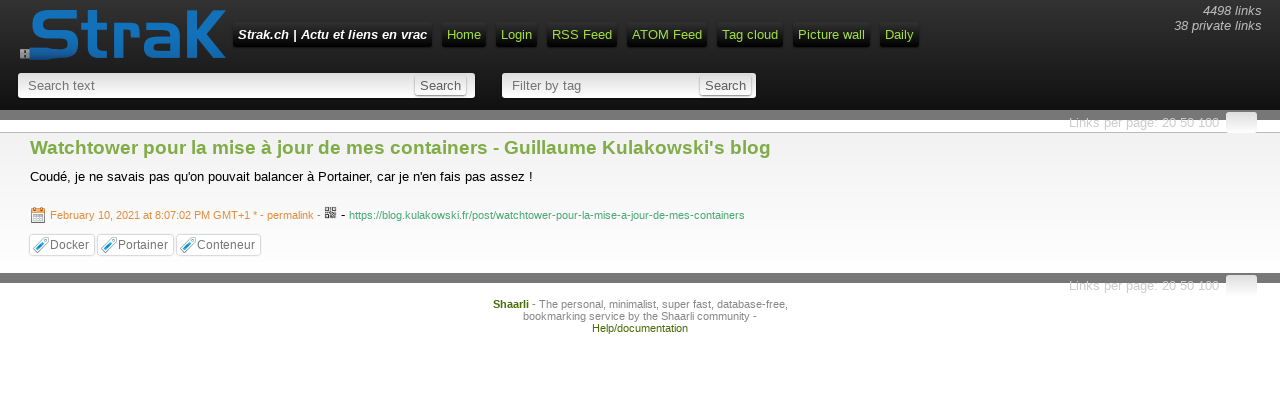

--- FILE ---
content_type: text/html; charset=UTF-8
request_url: https://liens.strak.ch/shaare/TjqY0w
body_size: 9176
content:
<!DOCTYPE html>
<html>
<head>
    <title>Watchtower pour la mise à jour de mes containers - Guillaume Kulakowski's blog - Strak.ch | Actu et liens en vrac</title>
<meta http-equiv="Content-Type" content="text/html; charset=utf-8" />
<meta name="format-detection" content="telephone=no" />
<meta name="viewport" content="width=device-width,initial-scale=1.0" />
<meta name="referrer" content="same-origin">
<link rel="alternate" type="application/rss+xml" href="https://liens.strak.ch/feed/rss?" title="RSS Feed" />
<link rel="alternate" type="application/atom+xml" href="https://liens.strak.ch/feed/atom?" title="ATOM Feed" />
<link href="/tpl/vintage/img/favicon.ico" rel="shortcut icon" type="image/x-icon" />
<link type="text/css" rel="stylesheet" href="/tpl/vintage/css/shaarli.min.css" />

  <link type="text/css" rel="stylesheet" href="/tpl/vintage/css/markdown.min.css?v=5dde66deca121c4e627b949744811d72a11219b3de90d1160b8e9e0e09e362c4" />


<link type="text/css" rel="stylesheet" href="/plugins/qrcode/qrcode.css"/>


<link rel="search" type="application/opensearchdescription+xml" href="/open-search"
      title="Shaarli search - Strak.ch | Actu et liens en vrac" />

  
  <meta property="og:title" content="Watchtower pour la mise à jour de mes containers - Guillaume Kulakowski's blog" />
  <meta property="og:type" content="article" />
  <meta property="og:url" content="https://liens.strak.ch/shaare/TjqY0w" />
  
  <meta property="og:description" content="Coudé, je ne savais pas qu'on pouvait balancer à Portainer, car je n'en fais pas assez !" />
  
  
    <meta property="article:published_time" content="2021-02-10T20:07:02+01:00" />
    
      <meta property="article:modified_time" content="2021-02-10T20:07:02+01:00" />
    
  
  
    <meta property="article:tag" content="Docker" />
  
    <meta property="article:tag" content="Portainer" />
  
    <meta property="article:tag" content="Conteneur" />
  


</head>
<body>
<div id="pageheader">
    
<!--HERE--><div id="logo" title="Vers le blog" onclick="document.location='https://strak.ch';"></div><!--HERE-->

<div id="linkcount" class="nomobile">
    4498 links<br>
    38 private links
</div>

<div id="menu">
  <ul>
      <li><span id="shaarli_title">
        <a href="/">Strak.ch | Actu et liens en vrac</a>
    </span>
    </li>


<li><a href="/" class="nomobile">Home</a></li>
    
    <li><a href="/login">Login</a></li>
    
    <li><a href="https://liens.strak.ch//feed/rss?" class="nomobile">RSS Feed</a></li>
    
    <li><a href="https://liens.strak.ch//feed/atom?" class="nomobile">ATOM Feed</a></li>
    
    <li><a href="/tags/cloud">Tag cloud</a></li>
    <li><a href="/picture-wall">Picture wall</a></li>
    <li><a href="/daily">Daily</a></li>
    

  </ul>
</div>









<div class="clear"></div>




    <div id="headerform" class="search">
        <form method="GET" class="searchform" name="searchform">
            <input type="text" tabindex="1" id="searchform_value" name="searchterm" placeholder="Search text"
               
            >
            <input type="submit" value="Search" class="bigbutton">
        </form>
        <form method="GET" class="tagfilter" name="tagfilter">
            <input type="text" tabindex="2" name="searchtags" id="tagfilter_value" placeholder="Filter by tag"
                
                autocomplete="off" data-multiple data-minChars="1"
                data-list="Sécurité, ViePrivée, Windows, Outils, Gaming, Confidentialité, Update, Fun, Vulnérabilité, WTF, Microsoft, Android, Tricks, Chiffrement, Vidéo, Linux, Firefox, Alternative, Hacking, Google, Windows10, Gratuit, Suisse, Web, Hardware, Internet, Backup, WordPress, AutoHébergement, Shaarli, BD, Blog, Malware, PC, RaspberryPi, OpenSource, Passwords, Pubs, Qnap, Hack, Lol, Exchange, Musique, Fail, Piratage, Cybersécurité, Script, NSA, StarWars, Strak.ch, Travail, BigBrother, Download, Adblockers, YouTube, Apple, Virtualisation, Cloud, Marketing, Bug, DNS, Logiciel, ActiveDirectory, Extension, Torrent, WindowsServer, AI, Powershell, Ransomware, GPU, Mail, Navigateur, DIY, Nvidia, RSS, Surveillance, Réseau, Smartphone, USA, HDD, HTTPS, Metal, Spam, VPN, Humour, Kaspersky, VMware, Docker, Facebook, PUBG, Steam, Veeam, KeePass, Nostalgie, Sysadmin, Antivirus, Covid, Monitoring, Streaming, Windows11, Firewall, Informatique, Migration, NAS, Virus, LetsEncrypt, Messagerie, Snowden, Twitter, WiFi, Film, Tutos, Certificats, Culture, Hosting, CPU, Conteneur, Kodi, Backdoor, Business, Libre, P2P, Automatisation, Crypto, Email, Mozilla, Routeur, Crack, EOL, HP, OS, Pentest, Scanner, Science, Serveur, Blogging, Office365, Partage, Plugin, SearchEngine, Service, Synology, FPS, Intel, Jeux, PDF, TLS, GPO, Minecraft, Philosophie, Psycho, USB, AMD, Debian, IT, Leak, Outlook, Promo, Rachat, SSD, CMS, CryptoLocker, Framasoft, GIF, Kali, Office, Russie, Tor, Troll, WhatsApp, Antispam, Chine, Déploiement, Images, KrISS, Mails, OSX, PRISM, SSL, Windows7, Adguard, Amazon, Arnaque, Azure, Cinéma, Cryptomonnaies, Debug, DisasterRecoveryPlan, Firmware, Forensic, Hardening, Langue, LinuxMint, RGPD, Restauration, Root, SSH, Samsung, Skype, TrueCrypt, VMwareESXi, Watchdogs, WindowsXP, Attaque, Audit, Chrome, CyanogenMod, DDoS, DoH, Drivers, Espion, FBI, Français, HeartBleed, LastPass, Licence, Nettoyage, Orthographe, Phishing, Politique, RDP, RemoteDesktop, SBS2011, Santé, Teams, Trailer, Ubuntu, Applications, BestPractice, Cookie, Database, Ecriture, Enquête, Hyper-V, IE, ISO, Infomaniak, Light, Loi, Mod, NDD, Slack, Social, Séries, TV, Test, USBKey, VPS, Voix, ownCloud, 0day, Anonymat, ApexLegends, BattleRoyale, Beta, Bitcoin, Clavier, Comparatif, Dropbox, Economie, Emulation, Futur, HPE, IPv4, Javascript, Liste, MFA, Network, Nextcloud, OpenVPN, PopCornTime, Protonmail, Stats, Stockage, Story, ThePirateBay, Ublock, Voiture, WSUS, WikiLeaks, YggTorrent, 0, Analyse, Application, AssassinCreed, Banque, Bash, Batterie, Bitlocker, Broadcom, CMD, Disqus, Documentation, Ergonomie, Experience, Films, Flash, GAFAM, Github, Guide, Honeypot, LRens, Lifestyle, Maladie, Market, Médias, Nintendo, Obsolescence, Old, PHP, PS4, Patch, Photos, Piwik, Porn, Proxmox, Proxy, ROM, RemoteControl, SIM, Son, T411, Vitesse, Webcam, Website, Xiaomi, Yeux, htaccess, iLO, pfSense, APK, Achats, Alimentation, Anniversaire, Assange, Audio, BGP, CIA, CSS, Certification, Communication, Console, Converter, CoupDeGueule, Crash, Critique, Customisation, DRM, Dell, Domotique, Dépannage, Edge, Education, Enfants, FAI, Fake, FirefoxOS, Geek, Gmail, Hacker, Huawei, ITQuantique, Infection, Job, Kubernetes, MaLife, Malwarebytes, NintendoSwitch, OVH, Oldschool, Onglets, Online, OpenSSL, Portable, Prix, Proton, RAM, RIP, Reddit, Religion, Remote, Retrogaming, SMS, Simulation, SocialNetwork, Technologie, Thème, Trojan, Téléphonie, UEFI, VM, WD, 1erAvril, 3DPrinter, Addon, Adware, Apache, Apprentissage, Art, Avion, BIOS, BSOD, BandePassante, BitTorrent, Botnet, BreakingBad, Bruteforce, CCleaner, Censure, Chat, Cheat, CheatSheets, CloudFlare, Commentaire, Complot, Conseil, Cours, Datacenter, Discord, Déduplication, Désinstallation, Ebooks, Ecran, Epic, Excel, FireStick, Fonctionnalités, GTAV, Grammaire, HTML5, Hébergement, Imprimante, Indie, Injection, Innovation, Interview, Justice, Laptop, Launcher, Lego, MITM, Management, Mining, Mystère, Netflix, Optimisation, Panne, Pi-hole, Pictures, Pilotes, Pokémon, PopUp, Prank, Productivité, RAID, Rage, Refroidissement, Récupération, Réflexion, SEO, Terminal, Ubisoft, VLC, Vacances, Vente, Visioconférence, Vote, Wallpaper, Windows8, XBOX, Zythom, iOS, 1, Activation, Age, Alcool, Algorithmique, Antispyware, Archivage, Argent, Armée, Battlegrounds, Bière, BlackOut, Boot, Cablecom, Café, Captcha, Carte, Cisco, Comments, Conférence, Connaissance, Connexion, Consoles, Cracking, CrowdStrike, Création, Cuisine, DHCP, DLSS, Darknet, Dev, Droits, Ego, Emojis, Encodage, Entra, Explorer, Feature, FileSystem, Forum, Ghostery, Gog, Greasemonkey, Générateur, Hackers, HarmonyFirst, Histoire, Hockey, IBM, Impression, Information, KISS, KVM, Keylogger, Kickstarter, KnowIt, Language, Lecture, LibreOffice, Licensing, Livres, Log, Logitech, Lunettes, MSN, Manipulation, Mario, Mastodon, Merdification, Mort, Motivation, Multiboot, Multiplayer, NSFW, NTFS, Neutralité, Nirsoft, Norme, OTP, Opera, Oracle, Organisation, Overclocking, PackageManager, Partition, Paypal, Paywall, Photoshop, PlayStore, PoC, Podcast, Poker, RTX, RocketLeague, Sebsauvage, Seedbox, Site, Skyrim, SmartTV, Sommeil, Spotify, StartPage, Switch, Tablette, Temps, Tools, Tracker, Trackers, Tweak, URLShortener, Ukraine, UnrealEngine4, Upgrade, Veille, Vidéosurveillance, VirusTotal, Vocabulaire, Watercooling, Web4all, Wiki, Wireguard, Word, XKCD, ZyWALL, comptes, 10Gb, 2FA, 3D, 4K, ACL, AD, API, Activision, Allemagne, Annonce, Annuaire, Ansible, Appliance, Apps, Article, Assurance, Authentification, Avast, Batman, Benchmark, Bing, Blacklist, Bloatware, BlueLight, Bluetooth, Boulot, Bullshit, BurnOut, CFF, CLI, CV, CVE, CalDAV, Caméras, Captvty, Cartes, Cerveau, ChatGPT, Chatbot, Chats, Client, CloudGaming, CoD, Collaboration, Compression, Computrace, Concours, Consommation, Conspiration, Constructeurs, CoréeDuNord, Cron, Crowdfunding, Cyberpunk2077, DarkComet, Death, Decrap, Demande, Design, DevOps, DigitalSignage, Disquette, Doge, Doom, Droit, Désinfection, Désinformation, E3, EDR, Ecole, Elephone, Emploi, Envoi, Epub, EtatPolicier, Ext, FAQ, Fallout4, FarCry, Feedly, Fichiers, FileZilla, Floc, Flux, Foutage, France, GED, GRUB, GTA, Garantie, Genre, Google+, Graphismes, HS, Hawking, Hoax, ICANN, IIS, IMAP, IOT, IP, IPTables, IPv6, Infographie, Inédit, JPEG, Japon, Jarvis, Java, Journalisme, Kerberos, Kitty, Korben, LDAP, LHR, LLM, Lenovo, Liens, Life, Lifetime, Limitations, Linkedin, Live, Location, Locky, Logo, Logs, M6, MP3, Mac, Markdown, McAfee, Mediacenter, Mega, Micro, Microsoft365, Minetest, Monopole, MontageVidéo, Mots, Motörhead, MySQL, Médecine, NASA, Nano, Nature, NewYear, Note, Nouveau, OWA, OculusRift, Offre, Ondes, OpenSSH, Orange, PEBKAC, PRTG, Physique, Picsou, Ping, Plagiat, Plex, Police, Postfix, PowerToys, Powerpoint, Profil, Propagande, PâteThermique, Question, RDCMan, RDR2, RFC, RJ45, RSA, RTS, Radio, Rangement, ReFS, Recalbox, Recette, Recherche, Recovery, Registre, RemoteApp, Rentabilité, Reportage, Ressources, Restore, Robocopy, Robots, Rock, RogueOne, Rootkit, Rufus, Réforme, SMB, SMTP, SOAD, SPF, SQL, Salaire, Sandbox, Screen, Screencast, Server, Sharepoint, Shell, Snapchat, Sophisme, SpeechToText, Speedtest, Spyware, Standalone, Superfish, Swisscom, Sysprep, Système, Séc, TLD, TPM, Tails, Techno, Telegram, Ticketing, TitanFall, ToDo, Transfert, Twitch, Téléphone, Télétravail, Ubiquiti, VMwareTools, VNC, Vaccin, Vault7, Vi, Vim, Virtualbox, Vol, Vulgarisation, WAF, WLAN, Windows12, X-Men, Xbox360, Xubuntu, Yahoo, Zep, cPanel, $, 11ty, 2, 3DM, 4chan, 5G, AC/DC, ADFS, AES, AIO, AMA, ANSSI, APC, APT, AR, ARM, AS, Accent, Acer, Achievement, Acronis, Addiction, Adsense, Al, Album, Alpes, Ampere, Aménagement, AndroidAuto, AndroidTV, Anecdote, Anime, Anonymous, Antivol, Apocalypse, AppOps, Applocker, Arcade, Archlinux, Argumentation, Articles, Asterisk, Astrologie, Astronomie, Astérix, Asus, Atari2600, Athéisme, Au, Augmentation, AutoHotkey, Automobile, Autorisations, Aventure, BB8, Backlink, Backtrack, BadBuzz, BannaPi, Barbe, Baseband, Battlefield, Beer, Belkin, BestOf, Bethesda, Bien-être, Biographie, BlackBerry, BlackMarket, Blender, Blind, Bootkit, Bootstrap, Bot, Bots, Bottleneck, Bourse, Box, Boxxy, Brain, Bureau, CC, CD, CEO, CG, CPL, Cablage, Caca, Calcul, Canal, Candys, CardDAV, Cats, Chant, Chaussure, Chevaux, Chromebook, Citation, Citrix, CleanMaster, Clichés, Climat, Clé, Code, Coffre, Cogent, Coins, ColdBoot, Comics, ComingOut, Con, ConnectedObjects, Connerie, ControleParental, Cool, Copilot, Cosplay, Coupure, Crapware, Cravate, Crawler, CreativeCommons, Crise, Crossfire, Cryptocat, Cryptovirus, Crysis, CyanogenM, Cékikialaplugross, DLNA, DNR, DaaS, Dahscam, DarkPatterns, DarkSocial, DarkWeb, DayZ, Deadpool, DeepFakes, DeepLearning, Defcon, Denuvo, Desktop, Diagramme, Diaspora, Dictature, DietPi, DoItYourself, DoT, Domaine, Données, Dovecot, DroitDuBail, Drone, DropCenter, Drown, Dualboot, Dubstep, DuckDuckGo, Dummy, Décentralisation, Déconnexion, Décès, Défense, Démarchage, Démo, Déménagement, Dépression, E-reputation, EA, ECM, EPFL, ERP, ET, EXE, Earth, Ecologie, Electron, EncreNumérique, Encryption, EndUsers, Enfance, Entretien, Environnement, Epilepsie, Eraser, Escroc, Ethernet, EvasionFiscale, Evernote, Evil, Evolution, Exploit, Expressions, Eyes, FTP, FTTH, Facepalm, Faillite, Failover, Fallout, Fans, FarCry4, Fauteuil, Faux, Feedback, Femme, Fiction, Fight, Filigrane, Financement, Find, Finfisher, Fingerprinting, FirefoxPhone, Flat, Flowchart, Fonts, Food, Fork, Fourre, Freemium, Freeware, Friends, FusionInventory, Fête, GLPI, GPG, GPT, GUI, Gadgets, GameBoy, Gastronomie, GenZ, Gerbe, GestionDeMasse, GlaryUtilities, Gloire, GoogleGlass, Graphique, Gravity, GreenIT, Groupware, GrumpyCat, Guerre, Géolocalisation, HD, HET, Halloween, Harcèlement, HarmonyOS, Hello, Help, Home, HomeServer, Homme, Hotlinking, Hotmail, Hotpatch, Hotspot, Huile, Humble, Huxley, Hygiène, Hymne, Hôtel, IMEI, IPAM, IPFS, IPS, IRL, ISP, Icones, Icons, Imapsync, Immutabilité, Impôts, Incident, Insomnihack, Intrusion, Intune, Inventaire, IronMan, JS, Jacket, JellyBam, Joie, Joke, Jolla, K7, KSC10, Karaoké, Kernel, Keygen, Kids, LAN, LG, LTO, LTS, Lab, Lags, LibreSpeed, Lidl, Limoncello, Linguistique, Linksys, Litcoin, LoadBalancing, Lobotomie, LockPicking, Logement, Lunix, Lyme, MBR, MCC, MITRE, MKV, MP4, MachineLearning, Magazine, Magie, Magnet, MailingList, Maintenance, Maison, MakingOf, Malekal, Malw, Manga, Manjaro, Manning, Map, Marre, Marvel, Maths, Metadata, MindMap, Mindfuck, Mine, Miner, Mini, MiniPC, Minimalistic, Mirakel, ModernAuth, Modularité, Montage, Mood, Moore, MrRobot, MultiWAN, Multitasking, Musk, MythBusters, Média, Métadonnées, N64, NES, NTP, NYC, NamingConvention, Nat, Natel, Nerd, Nespresso, Netcode, Netgear, NewIP, Newsletter, Noob, Notepad, Notes, Nucléaire, Numérisation, Nétiquette, OCR, ObjetsConnectés, Occasion, Offshore, Open, OpenOffice, OpenSubtitles, Opml, OrbitDownloader, Orwell, PGP, PN, PPTP, PST, PUP, PXE, Package, PandoraPapers, Paramètres, ParentalControl, PasSageEnSeine, Passkey, Peertube, Permis, Philae, Pirates, Pixel, Pizza, Plantage, Planète, Plastique, Play, PluXml, PlutôtGratuitMaisCaDépend, Pochette, PokemonGo, Politesse, Ponctualité, PortailCaptif, Portainer, PostFinance, Poste, Poweramp, Presse, Printer, Pripyat, Privé, Probabilité, Procrastination, Prod, Produkey, Projet, Protocole, Proxyware, Précarité, Putty, Périphériques, Pétition, QRCode, Quantique, Quiz, RBI, RDS, RH, RIPE, RMM, RPG, RamDisk, Ranking, Rançon, Rappel, ReadItLater, Realism, Recall, Reconditionnement, RedHat, Redmi, RedmiNote3, Redondance, Refresh, Refurbished, Remastered, Repos, Resonsive, Responsabilité, Retoouche, Revente, ReverseProxy, Rhétorique, Rien_à_cacher, Roadmap, RoboticsLaws, Rockstar, RockyLinux, Ronronnement, Rsync, Rules, Rumeur, Russes, Rustine, Râgots, Rédaction, Référencement, Réunion, SAP, SCCM, SFTP, SI, SIEM, SMART, SNMP, SPOF, SSHD, SSO, SWF, SachezLe, Safari, SavoirVivre, Screensaver, Screenshot, Search, Secrets, SecureBoot, Sensibilisation, ServicePack, ShadowOfMordor, ShadowPlay, Shazam, Shit, Sidebar, Silence, Slavehack, Smileys, Sniffer, SocialEngineering, SocialMedia, Solde, Soldes, Sons, Sony, Sounds, Source, Souris, Souvenirs, Spectre, Speed, Spoofing, Sports, Sprout, Spéculation, Stage, Starfield, Starlink, Startup, SteamOS, StockPhotos, Subreddit, Sucre, Sudo, Suicide, SuperMicro, Support, Surface, Surprise, Sykpe, Sync, Sémantique, TCP, TPB, TPS, TVShowTime, TWM, Tactique, Tags, Tarantino, Tchernobyl, Teaser, Telnet, Terraform, Tesla, Testament, Tetris, TextEditor, ThinClient, Théorie, Time, TimeIsMoney, TimeOut, TimeTracking, ToWatch, Tolérance, Top, TortutesNinja, Tournoi, Tracking, Traduction, Transparence, Travian, Troc, Typosquatting, Télécoms, UE, UK, UO, UPNP, UPS, UT, UT2004, UbuntuEdge, UbuntuTouch, Ultimate, UniFi, Unicode, Univers, Upload, Urgence, Users, Usure, VD, VDM, VHS, VOD, VR, VW, Vaud, Versionning, VibeCoding, Vibrations, Vid, Visio, VoIP, Volume, Votations, Vrai, Vue, WMI, WPA, WPA3, WPRocket, WPS, WSL, WT, WWW, WakeOnWan, Wamp, WebRTC, Webchat, Webmail, Webserver, Western, Whonix, Wii, Wikipédia, Wildcard, WinRAR, Winamp, Winget, Wireshark, WoT, XBMC, XBOXOne, XDR, XperiaZ, Yosemite, Yunohost, ZWave, Zabbix, ZedTV, ZeroBin, ZeroKnowledge, Zoom, Zulu, Zyxel, Zzz, Zéro, eSIM, http, iPhone, jailbreak, msi, nginx, Économie, Éducation, Électroménager, "
            >
            <input type="submit" value="Search" class="bigbutton">
        </form>
        
    </div>
</div>

<div id="linklist">

    <div class="paging">

    
    <div class="paging_linksperpage">
        Links per page:
        <a href="/links-per-page?nb=20">20</a>
        <a href="/links-per-page?nb=50">50</a>
        <a href="/links-per-page?nb=100">100</a>
        <form method="GET" class="linksperpage" action="/links-per-page">
          <input type="text" name="nb" size="2">
        </form>
    </div>
    
    
    
</div>


    <div id="plugin_zone_start_linklist" class="plugin_zone">
        
    </div>

    
    <ul>
        
        <li data-id="3925">
            <a id="TjqY0w"></a>
            
            <div class="linkcontainer">
                
                <span class="linktitle">
                    <!--HERE--><a href="https://blog.kulakowski.fr/post/watchtower-pour-la-mise-a-jour-de-mes-containers" target="_blank">Watchtower pour la mise à jour de mes containers - Guillaume Kulakowski's blog</a><!--HERE-->
                </span>
                <br>
                <div class="linkdescription"><div class="markdown"><p>Coudé, je ne savais pas qu'on pouvait balancer à Portainer, car je n'en fais pas assez !</p></div></div>
                
                    
                    <span class="linkdate" title="Permalink">
                        <a href="/shaare/TjqY0w">
                            <span title="Edited: February 10, 2021 at 8:07:02 PM GMT+1">
                                February 10, 2021 at 8:07:02 PM GMT+1
                                *
                            </span>
                            - permalink
                        </a> -
                    </span>
                

                
                    <span><div class="linkqrcode">
    <img data-permalink="https://blog.kulakowski.fr/post/watchtower-pour-la-mise-a-jour-de-mes-containers" src="/plugins/qrcode/qrcode.png" class="linklist-plugin-icon qrcode" title="QR-Code" alt="QRCode">
</div>
</span> -
                

                <!--HERE--><a href="https://blog.kulakowski.fr/post/watchtower-pour-la-mise-a-jour-de-mes-containers" target="_blank"><span class="linkurl" title="Short link">https://blog.kulakowski.fr/post/watchtower-pour-la-mise-a-jour-de-mes-containers</span></a><br><!--HERE-->
                
                    <div class="linktaglist">
                    <span class="linktag" title="Add tag"><a href="/add-tag/Docker">Docker</a></span> <span class="linktag" title="Add tag"><a href="/add-tag/Portainer">Portainer</a></span> <span class="linktag" title="Add tag"><a href="/add-tag/Conteneur">Conteneur</a></span> 
                    </div>
                


            </div>
        </li>
    
    </ul>

    <div id="plugin_zone_end_linklist" class="plugin_zone">
        
    </div>

    <div class="paging">

    
    <div class="paging_linksperpage">
        Links per page:
        <a href="/links-per-page?nb=20">20</a>
        <a href="/links-per-page?nb=50">50</a>
        <a href="/links-per-page?nb=100">100</a>
        <form method="GET" class="linksperpage" action="/links-per-page">
          <input type="text" name="nb" size="2">
        </form>
    </div>
    
    
    
</div>


</div>

    <div id="footer">
  <strong><a href="https://github.com/shaarli/Shaarli">Shaarli</a></strong>
  - The personal, minimalist, super fast, database-free, bookmarking service by the Shaarli community
  - <a href="doc/html/index.html" rel="nofollow">Help/documentation</a>
    
</div>









	<script src="/plugins/qrcode/shaarli-qrcode.js"></script>


<input type="hidden" name="js_base_path" value="" />
<input type="hidden" name="token" value="029088cbef25971d83525a92ac30406da132aab1" id="token" />
<input type="hidden" name="tags_separator" value=" " id="tags_separator" />

<script src="/tpl/vintage/js/shaarli.min.js"></script>

<script src="/tpl/vintage/js/thumbnails.min.js"></script>


</body>
</html>


--- FILE ---
content_type: text/css
request_url: https://liens.strak.ch/tpl/vintage/css/shaarli.min.css
body_size: 4640
content:
.awesomplete [hidden]{display:none}.awesomplete .visually-hidden{position:absolute;clip:rect(0, 0, 0, 0)}.awesomplete{display:inline-block;position:relative}.awesomplete>input{display:block}.awesomplete>ul{position:absolute;left:0;z-index:1;min-width:100%;box-sizing:border-box;list-style:none;padding:0;margin:0;background:#fff}.awesomplete>ul:empty{display:none}.awesomplete>ul{border-radius:.3em;margin:.2em 0 0;background:hsla(0,0%,100%,.9);background:linear-gradient(to bottom right, white, hsla(0, 0%, 100%, 0.8));border:1px solid rgba(0,0,0,.3);box-shadow:.05em .2em .6em rgba(0,0,0,.2);text-shadow:none}@supports(transform: scale(0)){.awesomplete>ul{transition:.3s cubic-bezier(0.4, 0.2, 0.5, 1.4);transform-origin:1.43em -0.43em}.awesomplete>ul[hidden],.awesomplete>ul:empty{opacity:0;transform:scale(0);display:block;visibility:hidden;transition-timing-function:ease}}.awesomplete>ul:before{content:"";position:absolute;top:-0.43em;left:1em;width:0;height:0;padding:.4em;background:#fff;border:inherit;border-right:0;border-bottom:0;-webkit-transform:rotate(45deg);transform:rotate(45deg)}.awesomplete>ul>li{position:relative;padding:.2em .5em;cursor:pointer}.awesomplete>ul>li:hover{background:hsl(200,40%,80%);color:#000}.awesomplete>ul>li[aria-selected=true]{background:hsl(205,40%,40%);color:#fff}.awesomplete mark{background:hsl(65,100%,50%)}.awesomplete li:hover mark{background:hsl(68,100%,41%)}.awesomplete li[aria-selected=true] mark{background:hsl(86,100%,21%);color:inherit}
html{color:#000;background:#fff}body,div,dl,dt,dd,ul,ol,li,h1,h2,h3,h4,h5,h6,pre,code,form,fieldset,legend,input,button,textarea,p,blockquote,th,td{margin:0;padding:0}table{border-collapse:collapse;border-spacing:0}fieldset,img{border:0}address,caption,cite,code,dfn,em,strong,th,var,optgroup{font-style:inherit;font-weight:inherit}del,ins{text-decoration:none}li{list-style:none}caption,th{text-align:left}h1,h2,h3,h4,h5,h6{font-size:100%;font-weight:normal}q:before,q:after{content:""}abbr,acronym{border:0;font-variant:normal}sup{vertical-align:baseline}sub{vertical-align:baseline}legend{color:#000}input,button,textarea,select,optgroup,option{font-family:inherit;font-size:inherit;font-style:inherit;font-weight:inherit}input,button,textarea,select{*font-size:100%}
body{font-family:"Trebuchet MS",Verdana,Arial,Helvetica,sans-serif;font-size:10pt;background-color:#fff;word-wrap:break-word}input,textarea{background-color:#dedede;background:-webkit-gradient(linear, 0 0, 0 bottom, from(#dedede), to(#ffffff));background:-webkit-linear-gradient(#dedede, #ffffff);background:-moz-linear-gradient(#dedede, #ffffff);background:-ms-linear-gradient(#dedede, #ffffff);background:-o-linear-gradient(#dedede, #ffffff);background:linear-gradient(#dedede, #ffffff);box-shadow:0 1px 2px rgba(0,0,0,.5);padding:5px;border-radius:3px 3px 3px 3px;border:none;color:#000}a{text-decoration:none}h1{font-size:20pt;font-weight:bold;font-style:italic;margin-bottom:20px}em{font-style:italic}strong{font-weight:bold}.hidden{display:none}.bigbutton,#pageheader a.bigbutton{background-color:silver;background:-moz-linear-gradient(#c0c0c0, #ffffff) repeat scroll 0 0 rgba(0,0,0,0);background:-webkit-gradient(linear, 0 0, 0 bottom, from(#c0c0c0), to(#ffffff));background:-webkit-linear-gradient(#c0c0c0, #ffffff);background:-ms-linear-gradient(#c0c0c0, #ffffff);background:-o-linear-gradient(#c0c0c0, #ffffff);background:linear-gradient(#c0c0c0, #ffffff);border-radius:3px 3px 3px 3px;box-shadow:0 1px 1px rgba(0,0,0,.5);cursor:pointer;height:24px;padding:0 5px;margin:0 5px 0 0;color:#606060;border-style:outset;border-width:1px;display:inline-block}a.bigbutton,#pageheader a.bigbutton{height:22px;line-height:22px}.smallbutton{background-color:silver;background:-moz-linear-gradient(#c0c0c0, #ffffff) repeat scroll 0 0 rgba(0,0,0,0);background:-webkit-gradient(linear, 0 0, 0 bottom, from(#c0c0c0), to(#ffffff));background:-webkit-linear-gradient(#c0c0c0, #ffffff);background:-ms-linear-gradient(#c0c0c0, #ffffff);background:-o-linear-gradient(#c0c0c0, #ffffff);background:linear-gradient(#c0c0c0, #ffffff);border-radius:3px 3px 3px 3px;box-shadow:0 1px 1px rgba(0,0,0,.5);cursor:pointer;height:20px;margin-left:5px;padding:0 5px;color:#606060;border-style:outset;border-width:1px}.button_edit,.button_delete{border-radius:0;box-shadow:none;border-style:none;border-width:0;padding:0;background:none}.linkeditbuttons{position:absolute;left:2px;padding:4px 2px 2px 2px;-webkit-border-radius:0px 6px 6px 0px;-moz-border-radius:0px 6px 6px 0px;-o-border-radius:0px 6px 6px 0px;-ms-border-radius:0px 6px 6px 0px;border-radius:0px 6px 6px 0px}#pageheader #logo{background-image:url(../img/logo.png);background-repeat:no-repeat;float:left;margin:/*ICI*/10px 0 0 10px/*ICI*/;width:/*ICI*/210px;height:55px;/*ICI*/cursor:pointer}#pageheader #menu{width:100%}#pageheader #menu ul{margin:auto;padding:/*ICI*/18px/*ICI*/ 0px 0px 0px;float:none}#pageheader #menu ul li{list-style:none;display:inline;position:relative;box-sizing:border-box}#pageheader a{background-color:#333;background:-webkit-gradient(linear, 0 0, 0 bottom, from(#333333), to(#000000));background:-webkit-linear-gradient(#333333, #000000);background:-moz-linear-gradient(#333333, #000000);background:-ms-linear-gradient(#333333, #000000);background:-o-linear-gradient(#333333, #000000);background:linear-gradient(#333333, #000000);box-shadow:0 1px 2px rgba(0,0,0,.5);padding:5px;border-radius:3px 3px 3px 3px;margin:10px 3px 3px 3px;color:#a2dd42;text-decoration:none;line-height:2.5;white-space:nowrap}#pageheader #linkcount{float:right;font-style:italic;color:#bbb;text-align:right;padding-right:5px;margin:3px 3px 0px 0px}#pageheader{background-color:#333;background:-webkit-gradient(linear, 0 0, 0 bottom, from(#333333), to(#111111));background:-webkit-linear-gradient(#333333, #111111);background:-moz-linear-gradient(#333333, #111111);background:-ms-linear-gradient(#333333, #111111);background:-o-linear-gradient(#333333, #111111);background:linear-gradient(#333333, #111111);box-shadow:0 1px 2px rgba(0,0,0,.5);width:auto;padding:0 10px 5px 10px;margin:auto}#pageheader .search{width:100%;white-space:nowrap}#toolsdiv a{clear:both}#toolsdiv #bookmark{clear:none}#toolsdiv a span{color:#fff}.linksperpage,.tagfilter,.searchform,.addform{background-color:#dedede;background:-webkit-gradient(linear, 0 0, 0 bottom, from(#dedede), to(#ffffff));background:-webkit-linear-gradient(#dedede, #ffffff);background:-moz-linear-gradient(#dedede, #ffffff);background:-ms-linear-gradient(#dedede, #ffffff);background:-o-linear-gradient(#dedede, #ffffff);background:linear-gradient(#dedede, #ffffff);display:inline;box-shadow:0 1px 2px rgba(0,0,0,.5);padding:5px;border:none;border-radius:3px 3px 3px 3px;margin:10px 3px 3px 3px;color:#cecece}.linksperpage{box-shadow:0 0 0 rgba(0,0,0,.5);padding:3px}.linksperpage input,.tagfilter input,.searchform input,.addform input{border:none;color:#606060;background:none;box-shadow:none;padding:5px}.linksperpage input{padding:0}.searchform #searchform_value{width:30%}.tagfilter{margin-left:24px}.tagfilter div.awesomplete{width:15%}.tagfilter #tagfilter_value{display:inline}.tagfilter li{color:#000}.tagfilter input.bigbutton,.searchform input.bigbutton,.addform input.bigbutton{background-color:#dedede;background:-webkit-gradient(linear, 0 0, 0 bottom, from(#dedede), to(#ffffff));background:-webkit-linear-gradient(#dedede, #ffffff);background:-moz-linear-gradient(#dedede, #ffffff);background:-ms-linear-gradient(#dedede, #ffffff);background:-o-linear-gradient(#dedede, #ffffff);background:linear-gradient(#dedede, #ffffff);box-shadow:0 1px 2px rgba(0,0,0,.5);padding:0 5px 0 5px;margin:5px 0 5px 0;height:20px;border-radius:3px 3px 3px 3px;cursor:pointer}#shaarli_title{font-weight:bold;font-style:italic;margin-top:0}#shaarli_title a{color:#fff !important}#pageheader a:visited{color:#98c943;text-decoration:none}#pageheader a:hover{color:#ffffc9;text-decoration:none}#pageheader a:active{color:#bbb;text-decoration:none}#searchcriteria{padding:4px 0px 5px 5px;font-weight:bold}.paging{padding:5px;background-color:#777;color:#ccc;text-align:center;clear:both}.paging a:link{color:#ccc;text-decoration:none}.paging a:visited{color:#ccc}.paging a:hover{color:#ffffc9}.paging a:active{color:#fff}.paging_privatelinks{float:left}.paging_linksperpage{float:right;padding-right:5px;margin:0px 10px 2px 0px}.paging_linksperpage form.linksperpage{display:inline}.paging_linksperpage form.linksperpage input{height:15px}.paging_current{display:inline;color:#fff;padding:0 20 0 20}.paging_older{margin-right:15px}.paging_newer{margin-left:15px}#headerform{color:#fff;padding:5px 5px 5px 5px;clear:both}#headerform input.linkurl{width:50%;font-size:inherit}#headerform label{cursor:pointer;margin-right:10px}#headerform label[for=longlastingsession]{display:block;width:100%;margin-top:5px}#toolsdiv{color:#fff;padding:5px 5px 5px 5px;clear:left}#uploaddiv{color:#fff;padding:5px 5px 5px 5px;clear:left}#editlinkform{height:100%;padding:5px 5px 5px 15px;width:80%;clear:left}#editlinkform label{cursor:pointer;color:#fff}#editlinkform textarea,#editlinkform .lf_input{width:100%}#linklist li{padding:4px 10px 15px 20px;border-top:1px solid #bbb;clear:both;background-color:#f2f2f2;background:-webkit-gradient(linear, 0 0, 0 bottom, from(#F2F2F2), to(#ffffff));background:-webkit-linear-gradient(#F2F2F2, #ffffff);background:-moz-linear-gradient(#F2F2F2, #ffffff);background:-ms-linear-gradient(#F2F2F2, #ffffff);background:-o-linear-gradient(#F2F2F2, #ffffff);background:linear-gradient(#F2F2F2, #ffffff)}.linkdate{font-size:8pt;color:#888}.linkdate a{color:#e28e3f}#linklist li.private{background:url(../img/private.png) no-repeat 4px center;padding-left:30px}#linklist li{padding-left:30px}.private .linktitle a{color:#969696}.linktitle{font-size:14pt;font-weight:bold}.linktitle a{text-decoration:none;color:#80ad48}.linktitle a:hover{color:#f57900}.linkdate{font-size:8pt;color:#888}.linkdate a{background-image:url(../img/calendar.png);padding:2px 0 3px 20px;background-repeat:no-repeat;text-decoration:none;color:#e28e3f}.linkdate a:hover{color:#f57900}.linkurl{font-size:8pt;color:#4baa74}.linkdescription{color:#000;margin-top:0;margin-bottom:12px;font-weight:normal;overflow:auto}.linkdescription a{text-decoration:none;color:#3465a4}.linkdescription a:hover{color:#f57900}.linktaglist{padding-top:10px;line-height:200%}.linktag{font-size:9pt;background-color:#f2f2f2;background:-webkit-gradient(linear, 0 0, 0 bottom, from(#F2F2F2), to(#ffffff));background:-webkit-linear-gradient(#F2F2F2, #ffffff);background:-moz-linear-gradient(#F2F2F2, #ffffff);background:-ms-linear-gradient(#F2F2F2, #ffffff);background:-o-linear-gradient(#F2F2F2, #ffffff);background:linear-gradient(#F2F2F2, #ffffff);box-shadow:0 0 2px rgba(0,0,0,.5);padding:3px 5px 3px 20px;height:20px;border-radius:3px;cursor:pointer;background-image:url(../img/tag_blue.png);background-repeat:no-repeat;background-position:3px center;background-color:#fff}.linktag:hover{border-color:#555573;color:#000}.linktag a{color:#777;text-decoration:none}.linktag .remove{border-left:1px solid #aaa;padding-left:5px;color:#6767a7}.linkshort{font-size:8pt;color:#888}.linkshort a{text-decoration:none;color:#393964}.linkshort a:hover{text-decoration:underline}.buttoneditform{display:inline}#footer{font-size:8pt;text-align:center;color:#888;clear:both;max-width:30em;margin:15px auto 15px auto}#footer a{color:#486d08}#footer a:hover{color:#000}#newversion{background-color:#ffffa0;color:#000;position:absolute;top:0;right:0;padding:2 7 2 7;font-size:9pt}#newversion #version_id{text-decoration:blink}#cloudtag{padding-left:10%;padding-right:10%}#cloudtag .count{color:#99f;font-size:9pt;padding-left:5px;padding-right:2px}#cloudtag a{color:#000;text-decoration:none}#install{margin:0 20px}#installform{border:1px solid #000;padding:10px}#installform table{border:none}#installform td{font-size:10pt;color:#000;padding:10px 5px 10px 5px;clear:left}#installform input.bigbutton{float:right}#changepasswordform{color:#ccc;padding:10px 5px 10px 5px;clear:left}#changetag{color:#ccc;padding:10px 5px 10px 5px;clear:left}#changetag #totag{margin-left:40px}#changetag div{float:left}#changetag label{padding:5px}#changetag li{color:#000}#configform td{color:#ccc;font-size:10pt;padding:10px 5px 10px 5px}#configform{color:#ccc;padding:10px 5px 10px 5px;clear:left}.thumbnail{float:right;margin:0px 10px 0px 10px}.thumbnail img{border-radius:3px;box-shadow:.5px .5px .5px 1px #dde4e6}#picwall_container{color:#fff;background-color:#000;clear:both}.picwall_pictureframe{background-color:#000;z-index:5;position:relative;display:table-cell;vertical-align:middle;width:120px;height:120px;overflow:hidden;text-align:center;float:left}.b-lazy{-webkit-transition:opacity 500ms ease-in-out;-moz-transition:opacity 500ms ease-in-out;-o-transition:opacity 500ms ease-in-out;transition:opacity 500ms ease-in-out;opacity:0}.b-lazy.b-loaded{opacity:1}.picwall_pictureframe img{max-width:100%;height:auto;color:rgba(0,0,0,0)}.picwall_pictureframe a{text-decoration:none}.picwall_pictureframe span.info{display:none}.picwall_pictureframe:hover span.info{display:block;position:absolute;top:0;left:0;width:120px;font-weight:bold;font-size:9pt;color:#fff;text-align:left;background-color:rgba(0,0,0,0);background-color:rgba(0,0,0,.4);text-shadow:2px 2px 1px #000}#linklist li.publicLinkHightLight{background:#fff}div.daily{font-family:Georgia,"DejaVu Serif",Norasi,serif;background-color:#e6d6be;background-image:url(../img/Paper_texture_v5_by_bashcorpo_w1000.jpg);-webkit-background-size:cover;-moz-background-size:cover;-o-background-size:cover;background-size:cover;position:relative;border-bottom:2px solid #000}#daily_col1{float:left;position:relative;width:33%;padding-left:1%}#daily_col2{float:left;position:relative;width:33%}#daily_col3{float:left;position:relative;width:33%}div.dailyAbout{float:left;border:1px solid #000;font-size:8pt;position:absolute;left:10px;top:15px;padding:5px 5px 5px 5px;text-align:center}div.dailyAbout a{color:#890500}div.dailyAbout img{position:relative;top:3px;margin-right:4px;width:14px;height:14px}div.dailyEntryPermalink{float:right}div.dailyTitle{font-weight:bold;font-size:44pt;text-align:center;padding:10px 20px 0px 20px}div.dailyDate{font-size:12pt;font-weight:bold;text-align:center;padding:0px 20px 30px 20px}div.dailyEntry{margin:5px 10px 2px 5px;font-size:11pt;border-top:1px solid #555}div.dailyEntry a{text-decoration:none;color:#890500}div.dailyEntryTags{font-size:7.75pt}div.dailyEntryTitle{font-size:18pt;font-weight:bold}div.dailyEntryLinkdate{font-size:8pt}div.dailyEntryThumbnail{width:100%;text-align:center;background-color:gray;background:url(../img/50pc_transparent.png);padding:4px 0px 2px 0px}div.dailyEntryDescription{margin-top:10px;margin-bottom:30px;text-align:justify;overflow:auto}div.dailyNoEntry{text-align:center;padding:40px 0px 90px 0px}.daily #closing{clear:both;text-align:center;padding-bottom:20px}.clear{clear:both}.right{text-align:right}.white{color:#fff}.lazyimage{display:none}#configuration_table td{border:none;padding:10px;vertical-align:top}@media print{html{border:none;background:#fff !important;color:#000 !important}body{font-size:12pt;width:auto !important;margin:auto !important}p{orphans:3;widows:3}a{color:#000 !important;text-decoration:none !important}#pageheader,.paging,#linklist li form,#footer{display:none}#linklist li{padding:2 0 10 0;border-top:2px solid #000;clear:both}#linklist li.private{background-color:none;border-left:0}.linkdate{line-height:2}.linkurl{color:#000}.linkdescription{font-size:10pt}.linktag{border:1px solid #000;font-style:italic;font-size:8pt}}@media handheld,only screen and (max-width: 480px),only screen and (max-device-width: 854px){.tagfilter div.awesomplete{width:70%}.nomobile{display:none}#logo{display:none}#pageheader #menu ul{text-align:center}#pageheader #menu a{padding:5px;border-radius:3px 3px 3px 3px;margin:3px}#headerform label{width:100%;display:block;height:auto;line-height:25px;padding-bottom:10px}#headerform label input[type=text],#headerform label input[type=password]{float:right;width:70%}.searchform,.tagfilter{display:block !important;margin:0px 3px 7px 0px !important;padding:0px !important;width:97% !important}.searchform input,.tagfilter input{margin:0px !important;padding:0px !important;display:inline !important}.tagfilter input.bigbutton,.searchform input.bigbutton,.addform input.bigbutton,a.bigbutton{width:30%;font-size:smaller}#searchform_value{width:70% !important}#tagfilter_value{width:70% !important}div.qrcode{position:relative;float:left;top:-10px;left:0px}.paging_privatelinks{float:none}.paging_linksperpage{float:none;margin-bottom:10px;font-size:smaller}#paging_older,#paging_newer,.paging_linksperpage a{border:1px solid #000;padding:3px 5px 3px 5px;background-color:#666;color:#fff;border-radius:3px 3px 3px 3px}.thumbnail{float:none;height:auto;margin:0px;text-align:center}#cloudtag{padding:0px}div.dailyAbout{float:none;position:relative;width:100%;clear:both;padding:0px;top:0px;left:0px}#daily_col1,#daily_col2,#daily_col3{float:none;width:100%;padding:0px}div.dailyTitle{font-size:18pt;margin-top:5px;padding:0px}div.dailyDate{font-size:11pt;padding:0px;display:block}div.dailyEntryTitle{font-size:16pt;font-weight:bold}div.dailyEntryDescription{font-size:10pt}}#toolsdiv a.button-description{clear:none}.highlight{background-color:#ff3}.center{text-align:center}ul.errors{color:red;float:left}ul.warnings{color:orange;float:left}ul.successes{color:green;float:left}#pluginsadmin{width:80%;padding:20px 0 0 20px}#pluginsadmin section{padding:20px 0}#pluginsadmin .plugin_parameters{margin:10px 0}#pluginsadmin h1{font-style:normal}#pluginsadmin h2{font-size:1.4em;font-weight:bold}#pluginsadmin table{width:100%}#pluginsadmin table,#pluginsadmin th,#pluginsadmin td{border-width:1px 0;border-style:solid;border-color:silver}#pluginsadmin table th{font-weight:bold;padding:10px 0}#pluginsadmin table td{padding:5px 0}#pluginsadmin input[type=submit]{margin:10px 0}#pluginsadmin label{cursor:pointer}#pluginsadmin .plugin_parameter{padding:10px 0;border-width:1px 0;border-style:solid;border-color:silver}#pluginsadmin .float_label{float:left;width:40%}#pluginsadmin a{color:#486d08}#pluginsadmin a.arrow{color:#000}.error-container{margin:50px;margin-top:20px}.error-container h1{text-decoration:none;font-style:normal;color:#80ad48}.linklist-plugin-icon{width:13px;height:13px}.thumbnails-update-container{padding:20px 0;width:50%;margin:auto}.thumbnails-update-container .thumbnail-placeholder{background:gray;margin:auto}.thumbnails-update-container .thumbnail-link-title{width:75%;margin:auto;padding-bottom:20px;overflow:hidden;text-overflow:ellipsis;white-space:nowrap}.progressbar{border-radius:6px;background-color:#111;padding:1px}.progressbar>div{border-radius:10px;background:repeating-linear-gradient(-45deg, #f5f5f5, #f5f5f5 6px, #d0d0d0 6px, #d0d0d0 12px);width:0%;height:10px}.loading-input{position:relative}@keyframes around{0%{transform:rotate(0deg)}100%{transform:rotate(360deg)}}.loading-input .icon-container{position:absolute;right:60px;top:calc(50% - 10px)}.loading-input .loader{position:relative;height:20px;width:20px;display:inline-block;animation:around 5.4s infinite}.loading-input .loader::after,.loading-input .loader::before{content:"";background:#eee;position:absolute;display:inline-block;width:100%;height:100%;border-width:2px;border-color:#333 #333 rgba(0,0,0,0) rgba(0,0,0,0);border-style:solid;border-radius:20px;box-sizing:border-box;top:0;left:0;animation:around .7s ease-in-out infinite}.loading-input .loader::after{animation:around .7s ease-in-out .1s infinite;background:rgba(0,0,0,0)}
